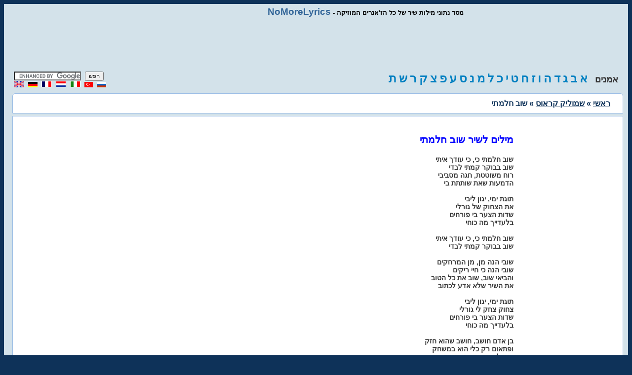

--- FILE ---
content_type: text/html; charset=utf-8
request_url: https://www.nomorelyrics.net/il/wmvlyq_qravs/wvb_xlmty-lyrics.html
body_size: 3477
content:
<!DOCTYPE HTML>
<html lang="he" xml:lang="he">
<head>
<title>מילים לשיר שמוליק קראוס  - מילים לשיר שוב חלמתי</title>
<style>FONT{font-family:Verdana,Helvetica;font-size:11px}TD{font-family:Verdana,Helvetica;font-size:11px}BODY{background-color:#0E3259;text:000000;link:0000ff;text-align:right;font-family:Verdana,Helvetica;font-size:11px}P{font-family:Verdana,Helvetica;font-size:11px}DIV{font-family:Verdana,Helvetica;font-size:11px}INPUT{font-family:Verdana,Helvetica;font-size:11px}FORM{font-family:Verdana,Helvetica;font-size:11px}h1{font-size:13px;height:10px}h2{font-size:13px;margin-bottom:1px;height:10px}A:link{background:none;color:#000;font-size:11px;font-family:Verdana,Helvetica;text-decoration:underline}A:active{background:none;color:#000;font-size:11px;font-family:Verdana,Helvetica;text-decoration:underline}A:visited{background:none;color:#000;font-size:11px;font-family:Verdana,Helvetica;text-decoration:underline}A:hover{background:none;color:#000;font-size:11px;font-family:Verdana,Helvetica;text-decoration:underline}img{border:0;}
.title{background:none;color:#000;font-size:13px;font-weight:bold;font-family:Verdana,Helvetica;text-decoration:none}
.title a:link{font-size:14pt;font-weight:bold;color:#369;text-decoration:none;}
.title a:visited{font-size:14pt;font-weight:bold;color:#369;text-decoration:none;}
.title3{BACKGROUND:none;COLOR:#363636;FONT-SIZE:14px;FONT-WEIGHT:bold;FONT-FAMILY:Verdana, Helvetica;TEXT-DECORATION:none;}
.title3 a:link{BACKGROUND:none;COLOR:#363636;FONT-SIZE:14px;FONT-WEIGHT:bold;FONT-FAMILY:Verdana, Helvetica;TEXT-DECORATION:none;}
.title3 a:hover{BACKGROUND:none;COLOR:#363636;FONT-SIZE:14px;FONT-WEIGHT:bold;FONT-FAMILY:Verdana, Helvetica;TEXT-DECORATION:none;}
.title2{font-size:13pt;font-weight:bold;color:#336699;text-decoration:none;}
.title2 a:link{font-size:13pt;font-weight:bold;color:#336699;text-decoration:none;}
.title2 a:visited{font-size:13pt;font-weight:bold;color:#336699;text-decoration:none;}
.title2 a:hover{font-size:13pt;font-weight:bold;color:#d80000;text-decoration:none;}
.title5{background:none;color:#363636;font-size:18px;font-weight:bold;font-family:Verdana,Helvetica;text-decoration:none;}
.title5 a:link{font-size:18pt;font-weight:bold;color:#0080c1;text-decoration:none;}
.title5 a:visited{font-size:18pt;font-weight:bold;color:#0080c1;text-decoration:none;}
.title5 a:hover{font-size:18pt;font-weight:bold;color:#d80000;}
.title8{color:#0E3259;font-size:12pt;font-weight:bold;text-decoration:none;}
.title8 a:link{color:#0E3259;font-size:12pt;font-weight:bold;text-decoration:underline;}
.title8 a:visited{color:#0E3259;font-size:12pt;font-weight:bold;text-decoration:none;}
.title8 a:hover{color:#0E3259;font-size:12pt;font-weight:bold;text-decoration:none;}
.block1{background:#d3e2ea;padding-left:20px;padding:5px;}
.block3{background:#ffffff;padding-top:15px;margin-left:12px;margin-right:5px;border:1px solid #9CBEE6;}
.block4{background:#ffffff;padding:10px;margin-left:12px;margin-right:5px;border:1px solid #9CBEE6;}
.block5{background:#d3e2ea;padding-left:20px;padding:5px;padding-top:0;}
.gr{color:gray;text-align:center;}
.b20{font-size:20px;FONT-WEIGHT:bold;color:blue;}
.b16 {font-size:16px;FONT-WEIGHT: bold;color:blue;}
.b16 a:link{font-size:16px;FONT-WEIGHT: bold;color:blue;}
.za{border-radius:0 0 6px 6px;-webkit-border-radius:0 0 6px 6px;-moz-border-radius:0 0 6px 6px;-khtml-border-radius:0 0 6px 6px;}
.z2{border-radius:6px 6px 0 0;-webkit-border-radius:6px 6px 0 0;-moz-border-radius:6px 6px 0 0;-khtml-border-radius:6px 6px 0 0;}
.row {owerflow: auto;}
.row .col {float:left;padding-left:15px;padding-right:15px;-webkit-box-sizing: border-box;-moz-box-sizing: border-box;owerflow: auto;}
.row .col.w1-1 { width: 100%; float: none;}
.row .col.w1-2 { width: 50%; }
.row .col.w1-3 { width: 33.333%; }
.row .col.w1-4 { width: 25%; }
.row .col.w1-5 { width: 75%; }
.row .col.w1-15 { width: 15%; }
.col.desctop-hide { display: none;}
.clearfix {overflow: auto;}
.ad1 {display:block;width:728px;height:90px;margin-left:auto;margin-right:auto;}
.ad2 {display:block;width:160px;height:600px;}

@media (max-width: 768px) and (min-width: 480px) {
.row .col.w1-1-t { width: 100%; float: none;}
.row .col.w1-2-t { width: 50%; }
.row .col.w1-3-t { width: 33.333%; }
.row .col.w1-4-t { width: 25%; }
.row .col.w1-5-t { width: 75%; }
.col.tablet-hide { display: none;}
.ad1 {display:block;width:468px;height:60px;}
.ad2 {display:block;width:120px;height:600px;}
}
 
@media (max-width: 480px) {
.row .col.w1-1-p { width: 100%; float: none;}
.raw .col.w1-2-p { width: 50%; }
.raw .col.w1-3-p { width: 33.333%; }
.raw .col.w1-4-p { width: 25%; }
.raw .col.w1-5-p { width: 75%; }
.col.phone-hide { display: none;}
.ad1 {display:block;width:250px;height:250px;}
.ad2 {display:none;}
.block3{padding-top:5px;}
}
</style>
<script async src="https://srv.clickfuse.com/ads/ads.js"></script>
<script type="text/javascript">
    //  Above Lyrics
    window.amplified = window.amplified || { init: [] };
    amplified.init.push(function() {
        amplified.setParams({
            artist: "שמוליק קראוס",
            song: "שוב חלמתי",
        });
        amplified.pushAdUnit(39382529);
        amplified.pushAdUnit(39382530);
        amplified.run();
    });
</script>
<meta http-equiv="Content-Type" content="text/html; charset=utf-8">
<meta name="DESCRIPTION" content="מילים לשיר שוב חלמתי - מילים לשיר שמוליק קראוס, מילות חיפוש, אקורדים ורינגטונים של שמוליק קראוס">
<link rel="amphtml" href="https://www.nomorelyrics.net/ila/wmvlyq_qravs/wvb_xlmty-lyrics.html">
<meta name="KEYWORDS" content="מילים לשיר,Songtext, Lyics, Soundtrack, Texsts, Songs, Music">
<meta name="RESOURCE-TYPE" content="DOCUMENT">
<meta name="DISTRIBUTION" content="GLOBAL">
<meta name="COPYRIGHT" content="Copyright (c) 2003-2019 by NoMoreLyrics.net">
<meta name="ROBOTS" content="INDEX, FOLLOW">
<meta name="RATING" content="GENERAL">
<meta name="viewport" content="width=device-width, initial-scale=1.0">
<script async type="text/javascript" src="https://apis.google.com/js/plusone.js"></script>
</head>
<body>

<div class="row block1 clearfix">
  <div class="col w1-4 w1-1-p w1-1-t" style="text-align:left;"><div class="g-plusone" data-size="medium" data-count="true"></div></div>
  <div class="col w1-5 phone-hide tablets-hide title"><a href="/il/">NoMoreLyrics</a> - מסד נתוני מילות שיר של כל הז'אנרים המוזיקה</div>
</div>

<div class="row"><div class="col w1-1 block1">
<script async src="//pagead2.googlesyndication.com/pagead/js/adsbygoogle.js"></script>
<ins class="adsbygoogle ad1"
     data-ad-client="ca-pub-4491201788003159"
     data-ad-slot="8805371009"></ins>
<script>(adsbygoogle = window.adsbygoogle || []).push({});</script>
</div></div>

<div class="row block1 clearfix">
<div class="col w1-4 w1-1-t w1-1-p" style="letter-spacing:5px;text-align:left;">
<form action="https://www.google.com" id="cse-search-box" target="_blank">
<input type="hidden" name="cx" value="partner-pub-4491201788003159:2985615800"/>
<input type="hidden" name="ie" value="utf-8"/>    
<input type="text" name="q" size="20"/>    
<input type="submit" name="sa" value="חפש"/>  
</form>
<script async type="text/javascript" src="https://www.google.com/coop/cse/brand?form=cse-search-box&amp;lang=iw"></script>
<a href="/"><img src="/img/en.gif" width="21" height="13" alt="English" /></a>
<a href="/de/"><img src="/img/de.gif" width="19" height="11" alt="Deutsch" /></a>
<a href="/fr/"><img src="/img/fr.gif" width="21" height="13" alt="French" /></a>
<a href="/nl/"><img src="/img/nl.gif" width="21" height="13" alt="Nederland" /></a>
<a href="/it/"><img src="/img/it.gif" width="21" height="13" alt="Italiano" /></a>
<a href="/tr/"><img src="/img/tr.gif" width="17" height="11" alt="Türkçe" /></a>
<a href="/ru/"><img src="/img/ru.gif" width="19" height="11" alt="Russian" /></a>
</div>
<div class="col w1-5 phone-hide tablet-hide title5" style="text-align:right;">
 אמנים &nbsp;
<a href="/il/a.html" title="מילות שירים של אמנים מתחילה עם 'א'">א</a>
<a href="/il/b.html" title="מילות שירים של אמנים מתחילה עם 'ב'">ב</a>
<a href="/il/g.html" title="מילות שירים של אמנים מתחילה עם 'ג'">ג</a>
<a href="/il/d.html" title="מילות שירים של אמנים מתחילה עם 'ד'">ד</a>
<a href="/il/h.html" title="מילות שירים של אמנים מתחילה עם 'ה'">ה</a>
<a href="/il/v.html" title="מילות שירים של אמנים מתחילה עם 'ו'">ו</a>
<a href="/il/z.html" title="מילות שירים של אמנים מתחילה עם 'ז'">ז</a>
<a href="/il/x.html" title="מילות שירים של אמנים מתחילה עם 'ח'">ח</a>
<a href="/il/u.html" title="מילות שירים של אמנים מתחילה עם 'ט'">ט</a>
<a href="/il/y.html" title="מילות שירים של אמנים מתחילה עם 'י'">י</a>
<a href="/il/k.html" title="מילות שירים של אמנים מתחילה עם 'כ'">כ</a>
<a href="/il/l.html" title="מילות שירים של אמנים מתחילה עם 'ל'">ל</a>
<a href="/il/m.html" title="מילות שירים של אמנים מתחילה עם 'מ'">מ</a>
<a href="/il/n.html" title="מילות שירים של אמנים מתחילה עם 'נ'">נ</a>
<a href="/il/s.html" title="מילות שירים של אמנים מתחילה עם 'ס'">ס</a>
<a href="/il/o.html" title="מילות שירים של אמנים מתחילה עם 'ע'">ע</a>
<a href="/il/p.html" title="מילות שירים של אמנים מתחילה עם 'פ'">פ</a>
<a href="/il/c.html" title="מילות שירים של אמנים מתחילה עם 'צ'">צ</a>
<a href="/il/q.html" title="מילות שירים של אמנים מתחילה עם 'ק'">ק</a>
<a href="/il/r.html" title="מילות שירים של אמנים מתחילה עם 'ר'">ר</a>
<a href="/il/w.html" title="מילות שירים של אמנים מתחילה עם 'ש'">ש</a>
<a href="/il/t.html" title="מילות שירים של אמנים מתחילה עם 'ת'">ת</a>
</div>
</div>

<div class="row block1 clearfix">
<div class="row block4 clearfix z2">
<div class="col w1-1 w1-1-p title8">
<a href="/il/">ראשי</a> » <a href="/il/wmvlyq_qravs-lyrics.html" title="מילים לשיר שוב חלמתי">שמוליק קראוס</a> » שוב חלמתי
</div>
</div>
</div>

<div class="row block5 clearfix">
<div class="row block3 clearfix za">
<div class="col w1-3 w1-1-p phone-hide" style="padding-bottom:20px;">
<ins class="adsbygoogle ad2"
     data-ad-client="ca-pub-4491201788003159"
     data-ad-slot="6182015006"></ins>
<script>
(adsbygoogle = window.adsbygoogle || []).push({});
</script>
<br>
</div>
<div class="col w1-2 w1-2-t w1-1-p title3">
<div id="amplified_39382529"></div>
<p class="b20">מילים לשיר שוב חלמתי</p>שוב חלמתי כי, כי עודך איתי<br />
שוב בבוקר קמתי לבדי<br />
רוח משוטטת, חגה מסביבי<br />
הדמעות שאת שותתת בי<br />
<br />
תוגת ימי, יגון ליבי<br />
את הצחוק של גורלי<br />
שדות הצער בי פורחים<br />
בלעדייך מה כוחי<br />
<br />
שוב חלמתי כי, כי עודך איתי<br />
שוב בבוקר קמתי לבדי<br />
<br />
שובי הנה מן, מן המרחקים<br />
שובי הנה כי חיי ריקים<br />
והביאי שוב, שוב את כל הטוב<br />
את השיר שלא אדע לכתוב<br />
<br />
תוגת ימי, יגון ליבי<br />
צחוק צחק לי גורלי<br />
שדות הצער בי פורחים<br />
בלעדייך מה כוחי<br />
<br />
בן אדם חושב, חושב שהוא חזק<br />
ופתאום רק כלי הוא במשחק<br />
אי של עצב, בים געגועים<br />
ככה מהתלים בו החיים<br />
<br />
תוגת ימי, יגון ליבי<br />
צחוק צחק לי גורלי<br />
שדות הצער בי פורחים<br />
בלעדייך מה כוחי<br />
<br />
שוב חלמתי כי את עודך איתי<br />
שוב בבוקר קמתי לבדי<br /><br /><br /><a href="/il/wmvlyq_qravs-lyrics.html" title="מילים לשיר שמוליק קראוס"><p class="b16">מילים לשיר שמוליק קראוס</p></a><br /><br />

<br>
<div id="amplified_39382530"></div>
<br><br>
</div>
<div class="col w1-15 w1-1-p w1-4-t">
<ins class="adsbygoogle"
     style="display:block"
     data-ad-client="ca-pub-4491201788003159"
     data-ad-slot="6182015006"
     data-ad-format="auto"></ins>
<script>
(adsbygoogle = window.adsbygoogle || []).push({});
</script>
</div>
</div>
</div>

<p class="gr">
Copyright &copy; 2003-2021 <a href="/">No More Lyrics .net</a></p>
<script>
  (function(i,s,o,g,r,a,m){i['GoogleAnalyticsObject']=r;i[r]=i[r]||function(){
  (i[r].q=i[r].q||[]).push(arguments)},i[r].l=1*new Date();a=s.createElement(o),
  m=s.getElementsByTagName(o)[0];a.async=1;a.src=g;m.parentNode.insertBefore(a,m)
  })(window,document,'script','//www.google-analytics.com/analytics.js','ga');
  ga('create', 'UA-2049413-1', 'auto');
  ga('send', 'pageview');
</script>
</body>
</html>



--- FILE ---
content_type: text/html; charset=utf-8
request_url: https://accounts.google.com/o/oauth2/postmessageRelay?parent=https%3A%2F%2Fwww.nomorelyrics.net&jsh=m%3B%2F_%2Fscs%2Fabc-static%2F_%2Fjs%2Fk%3Dgapi.lb.en.2kN9-TZiXrM.O%2Fd%3D1%2Frs%3DAHpOoo_B4hu0FeWRuWHfxnZ3V0WubwN7Qw%2Fm%3D__features__
body_size: 158
content:
<!DOCTYPE html><html><head><title></title><meta http-equiv="content-type" content="text/html; charset=utf-8"><meta http-equiv="X-UA-Compatible" content="IE=edge"><meta name="viewport" content="width=device-width, initial-scale=1, minimum-scale=1, maximum-scale=1, user-scalable=0"><script src='https://ssl.gstatic.com/accounts/o/2580342461-postmessagerelay.js' nonce="WbFEetcYD2l0vrCoV5WW3g"></script></head><body><script type="text/javascript" src="https://apis.google.com/js/rpc:shindig_random.js?onload=init" nonce="WbFEetcYD2l0vrCoV5WW3g"></script></body></html>

--- FILE ---
content_type: text/html; charset=utf-8
request_url: https://www.google.com/recaptcha/api2/aframe
body_size: 100
content:
<!DOCTYPE HTML><html><head><meta http-equiv="content-type" content="text/html; charset=UTF-8"></head><body><script nonce="RIJzKlpoiKSRTt4uOsWsmA">/** Anti-fraud and anti-abuse applications only. See google.com/recaptcha */ try{var clients={'sodar':'https://pagead2.googlesyndication.com/pagead/sodar?'};window.addEventListener("message",function(a){try{if(a.source===window.parent){var b=JSON.parse(a.data);var c=clients[b['id']];if(c){var d=document.createElement('img');d.src=c+b['params']+'&rc='+(localStorage.getItem("rc::a")?sessionStorage.getItem("rc::b"):"");window.document.body.appendChild(d);sessionStorage.setItem("rc::e",parseInt(sessionStorage.getItem("rc::e")||0)+1);localStorage.setItem("rc::h",'1769034585401');}}}catch(b){}});window.parent.postMessage("_grecaptcha_ready", "*");}catch(b){}</script></body></html>